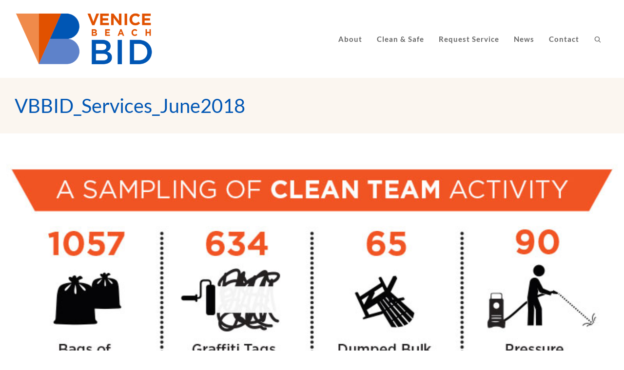

--- FILE ---
content_type: text/html; charset=utf-8
request_url: https://www.google.com/recaptcha/api2/anchor?ar=1&k=6Lc3tlArAAAAAOih3rGWOwtuDEuonPU5dcy_sc8e&co=aHR0cHM6Ly92ZW5pY2ViZWFjaGJpZC5jb206NDQz&hl=en&v=PoyoqOPhxBO7pBk68S4YbpHZ&size=invisible&anchor-ms=20000&execute-ms=30000&cb=gptclr1s3i6g
body_size: 48832
content:
<!DOCTYPE HTML><html dir="ltr" lang="en"><head><meta http-equiv="Content-Type" content="text/html; charset=UTF-8">
<meta http-equiv="X-UA-Compatible" content="IE=edge">
<title>reCAPTCHA</title>
<style type="text/css">
/* cyrillic-ext */
@font-face {
  font-family: 'Roboto';
  font-style: normal;
  font-weight: 400;
  font-stretch: 100%;
  src: url(//fonts.gstatic.com/s/roboto/v48/KFO7CnqEu92Fr1ME7kSn66aGLdTylUAMa3GUBHMdazTgWw.woff2) format('woff2');
  unicode-range: U+0460-052F, U+1C80-1C8A, U+20B4, U+2DE0-2DFF, U+A640-A69F, U+FE2E-FE2F;
}
/* cyrillic */
@font-face {
  font-family: 'Roboto';
  font-style: normal;
  font-weight: 400;
  font-stretch: 100%;
  src: url(//fonts.gstatic.com/s/roboto/v48/KFO7CnqEu92Fr1ME7kSn66aGLdTylUAMa3iUBHMdazTgWw.woff2) format('woff2');
  unicode-range: U+0301, U+0400-045F, U+0490-0491, U+04B0-04B1, U+2116;
}
/* greek-ext */
@font-face {
  font-family: 'Roboto';
  font-style: normal;
  font-weight: 400;
  font-stretch: 100%;
  src: url(//fonts.gstatic.com/s/roboto/v48/KFO7CnqEu92Fr1ME7kSn66aGLdTylUAMa3CUBHMdazTgWw.woff2) format('woff2');
  unicode-range: U+1F00-1FFF;
}
/* greek */
@font-face {
  font-family: 'Roboto';
  font-style: normal;
  font-weight: 400;
  font-stretch: 100%;
  src: url(//fonts.gstatic.com/s/roboto/v48/KFO7CnqEu92Fr1ME7kSn66aGLdTylUAMa3-UBHMdazTgWw.woff2) format('woff2');
  unicode-range: U+0370-0377, U+037A-037F, U+0384-038A, U+038C, U+038E-03A1, U+03A3-03FF;
}
/* math */
@font-face {
  font-family: 'Roboto';
  font-style: normal;
  font-weight: 400;
  font-stretch: 100%;
  src: url(//fonts.gstatic.com/s/roboto/v48/KFO7CnqEu92Fr1ME7kSn66aGLdTylUAMawCUBHMdazTgWw.woff2) format('woff2');
  unicode-range: U+0302-0303, U+0305, U+0307-0308, U+0310, U+0312, U+0315, U+031A, U+0326-0327, U+032C, U+032F-0330, U+0332-0333, U+0338, U+033A, U+0346, U+034D, U+0391-03A1, U+03A3-03A9, U+03B1-03C9, U+03D1, U+03D5-03D6, U+03F0-03F1, U+03F4-03F5, U+2016-2017, U+2034-2038, U+203C, U+2040, U+2043, U+2047, U+2050, U+2057, U+205F, U+2070-2071, U+2074-208E, U+2090-209C, U+20D0-20DC, U+20E1, U+20E5-20EF, U+2100-2112, U+2114-2115, U+2117-2121, U+2123-214F, U+2190, U+2192, U+2194-21AE, U+21B0-21E5, U+21F1-21F2, U+21F4-2211, U+2213-2214, U+2216-22FF, U+2308-230B, U+2310, U+2319, U+231C-2321, U+2336-237A, U+237C, U+2395, U+239B-23B7, U+23D0, U+23DC-23E1, U+2474-2475, U+25AF, U+25B3, U+25B7, U+25BD, U+25C1, U+25CA, U+25CC, U+25FB, U+266D-266F, U+27C0-27FF, U+2900-2AFF, U+2B0E-2B11, U+2B30-2B4C, U+2BFE, U+3030, U+FF5B, U+FF5D, U+1D400-1D7FF, U+1EE00-1EEFF;
}
/* symbols */
@font-face {
  font-family: 'Roboto';
  font-style: normal;
  font-weight: 400;
  font-stretch: 100%;
  src: url(//fonts.gstatic.com/s/roboto/v48/KFO7CnqEu92Fr1ME7kSn66aGLdTylUAMaxKUBHMdazTgWw.woff2) format('woff2');
  unicode-range: U+0001-000C, U+000E-001F, U+007F-009F, U+20DD-20E0, U+20E2-20E4, U+2150-218F, U+2190, U+2192, U+2194-2199, U+21AF, U+21E6-21F0, U+21F3, U+2218-2219, U+2299, U+22C4-22C6, U+2300-243F, U+2440-244A, U+2460-24FF, U+25A0-27BF, U+2800-28FF, U+2921-2922, U+2981, U+29BF, U+29EB, U+2B00-2BFF, U+4DC0-4DFF, U+FFF9-FFFB, U+10140-1018E, U+10190-1019C, U+101A0, U+101D0-101FD, U+102E0-102FB, U+10E60-10E7E, U+1D2C0-1D2D3, U+1D2E0-1D37F, U+1F000-1F0FF, U+1F100-1F1AD, U+1F1E6-1F1FF, U+1F30D-1F30F, U+1F315, U+1F31C, U+1F31E, U+1F320-1F32C, U+1F336, U+1F378, U+1F37D, U+1F382, U+1F393-1F39F, U+1F3A7-1F3A8, U+1F3AC-1F3AF, U+1F3C2, U+1F3C4-1F3C6, U+1F3CA-1F3CE, U+1F3D4-1F3E0, U+1F3ED, U+1F3F1-1F3F3, U+1F3F5-1F3F7, U+1F408, U+1F415, U+1F41F, U+1F426, U+1F43F, U+1F441-1F442, U+1F444, U+1F446-1F449, U+1F44C-1F44E, U+1F453, U+1F46A, U+1F47D, U+1F4A3, U+1F4B0, U+1F4B3, U+1F4B9, U+1F4BB, U+1F4BF, U+1F4C8-1F4CB, U+1F4D6, U+1F4DA, U+1F4DF, U+1F4E3-1F4E6, U+1F4EA-1F4ED, U+1F4F7, U+1F4F9-1F4FB, U+1F4FD-1F4FE, U+1F503, U+1F507-1F50B, U+1F50D, U+1F512-1F513, U+1F53E-1F54A, U+1F54F-1F5FA, U+1F610, U+1F650-1F67F, U+1F687, U+1F68D, U+1F691, U+1F694, U+1F698, U+1F6AD, U+1F6B2, U+1F6B9-1F6BA, U+1F6BC, U+1F6C6-1F6CF, U+1F6D3-1F6D7, U+1F6E0-1F6EA, U+1F6F0-1F6F3, U+1F6F7-1F6FC, U+1F700-1F7FF, U+1F800-1F80B, U+1F810-1F847, U+1F850-1F859, U+1F860-1F887, U+1F890-1F8AD, U+1F8B0-1F8BB, U+1F8C0-1F8C1, U+1F900-1F90B, U+1F93B, U+1F946, U+1F984, U+1F996, U+1F9E9, U+1FA00-1FA6F, U+1FA70-1FA7C, U+1FA80-1FA89, U+1FA8F-1FAC6, U+1FACE-1FADC, U+1FADF-1FAE9, U+1FAF0-1FAF8, U+1FB00-1FBFF;
}
/* vietnamese */
@font-face {
  font-family: 'Roboto';
  font-style: normal;
  font-weight: 400;
  font-stretch: 100%;
  src: url(//fonts.gstatic.com/s/roboto/v48/KFO7CnqEu92Fr1ME7kSn66aGLdTylUAMa3OUBHMdazTgWw.woff2) format('woff2');
  unicode-range: U+0102-0103, U+0110-0111, U+0128-0129, U+0168-0169, U+01A0-01A1, U+01AF-01B0, U+0300-0301, U+0303-0304, U+0308-0309, U+0323, U+0329, U+1EA0-1EF9, U+20AB;
}
/* latin-ext */
@font-face {
  font-family: 'Roboto';
  font-style: normal;
  font-weight: 400;
  font-stretch: 100%;
  src: url(//fonts.gstatic.com/s/roboto/v48/KFO7CnqEu92Fr1ME7kSn66aGLdTylUAMa3KUBHMdazTgWw.woff2) format('woff2');
  unicode-range: U+0100-02BA, U+02BD-02C5, U+02C7-02CC, U+02CE-02D7, U+02DD-02FF, U+0304, U+0308, U+0329, U+1D00-1DBF, U+1E00-1E9F, U+1EF2-1EFF, U+2020, U+20A0-20AB, U+20AD-20C0, U+2113, U+2C60-2C7F, U+A720-A7FF;
}
/* latin */
@font-face {
  font-family: 'Roboto';
  font-style: normal;
  font-weight: 400;
  font-stretch: 100%;
  src: url(//fonts.gstatic.com/s/roboto/v48/KFO7CnqEu92Fr1ME7kSn66aGLdTylUAMa3yUBHMdazQ.woff2) format('woff2');
  unicode-range: U+0000-00FF, U+0131, U+0152-0153, U+02BB-02BC, U+02C6, U+02DA, U+02DC, U+0304, U+0308, U+0329, U+2000-206F, U+20AC, U+2122, U+2191, U+2193, U+2212, U+2215, U+FEFF, U+FFFD;
}
/* cyrillic-ext */
@font-face {
  font-family: 'Roboto';
  font-style: normal;
  font-weight: 500;
  font-stretch: 100%;
  src: url(//fonts.gstatic.com/s/roboto/v48/KFO7CnqEu92Fr1ME7kSn66aGLdTylUAMa3GUBHMdazTgWw.woff2) format('woff2');
  unicode-range: U+0460-052F, U+1C80-1C8A, U+20B4, U+2DE0-2DFF, U+A640-A69F, U+FE2E-FE2F;
}
/* cyrillic */
@font-face {
  font-family: 'Roboto';
  font-style: normal;
  font-weight: 500;
  font-stretch: 100%;
  src: url(//fonts.gstatic.com/s/roboto/v48/KFO7CnqEu92Fr1ME7kSn66aGLdTylUAMa3iUBHMdazTgWw.woff2) format('woff2');
  unicode-range: U+0301, U+0400-045F, U+0490-0491, U+04B0-04B1, U+2116;
}
/* greek-ext */
@font-face {
  font-family: 'Roboto';
  font-style: normal;
  font-weight: 500;
  font-stretch: 100%;
  src: url(//fonts.gstatic.com/s/roboto/v48/KFO7CnqEu92Fr1ME7kSn66aGLdTylUAMa3CUBHMdazTgWw.woff2) format('woff2');
  unicode-range: U+1F00-1FFF;
}
/* greek */
@font-face {
  font-family: 'Roboto';
  font-style: normal;
  font-weight: 500;
  font-stretch: 100%;
  src: url(//fonts.gstatic.com/s/roboto/v48/KFO7CnqEu92Fr1ME7kSn66aGLdTylUAMa3-UBHMdazTgWw.woff2) format('woff2');
  unicode-range: U+0370-0377, U+037A-037F, U+0384-038A, U+038C, U+038E-03A1, U+03A3-03FF;
}
/* math */
@font-face {
  font-family: 'Roboto';
  font-style: normal;
  font-weight: 500;
  font-stretch: 100%;
  src: url(//fonts.gstatic.com/s/roboto/v48/KFO7CnqEu92Fr1ME7kSn66aGLdTylUAMawCUBHMdazTgWw.woff2) format('woff2');
  unicode-range: U+0302-0303, U+0305, U+0307-0308, U+0310, U+0312, U+0315, U+031A, U+0326-0327, U+032C, U+032F-0330, U+0332-0333, U+0338, U+033A, U+0346, U+034D, U+0391-03A1, U+03A3-03A9, U+03B1-03C9, U+03D1, U+03D5-03D6, U+03F0-03F1, U+03F4-03F5, U+2016-2017, U+2034-2038, U+203C, U+2040, U+2043, U+2047, U+2050, U+2057, U+205F, U+2070-2071, U+2074-208E, U+2090-209C, U+20D0-20DC, U+20E1, U+20E5-20EF, U+2100-2112, U+2114-2115, U+2117-2121, U+2123-214F, U+2190, U+2192, U+2194-21AE, U+21B0-21E5, U+21F1-21F2, U+21F4-2211, U+2213-2214, U+2216-22FF, U+2308-230B, U+2310, U+2319, U+231C-2321, U+2336-237A, U+237C, U+2395, U+239B-23B7, U+23D0, U+23DC-23E1, U+2474-2475, U+25AF, U+25B3, U+25B7, U+25BD, U+25C1, U+25CA, U+25CC, U+25FB, U+266D-266F, U+27C0-27FF, U+2900-2AFF, U+2B0E-2B11, U+2B30-2B4C, U+2BFE, U+3030, U+FF5B, U+FF5D, U+1D400-1D7FF, U+1EE00-1EEFF;
}
/* symbols */
@font-face {
  font-family: 'Roboto';
  font-style: normal;
  font-weight: 500;
  font-stretch: 100%;
  src: url(//fonts.gstatic.com/s/roboto/v48/KFO7CnqEu92Fr1ME7kSn66aGLdTylUAMaxKUBHMdazTgWw.woff2) format('woff2');
  unicode-range: U+0001-000C, U+000E-001F, U+007F-009F, U+20DD-20E0, U+20E2-20E4, U+2150-218F, U+2190, U+2192, U+2194-2199, U+21AF, U+21E6-21F0, U+21F3, U+2218-2219, U+2299, U+22C4-22C6, U+2300-243F, U+2440-244A, U+2460-24FF, U+25A0-27BF, U+2800-28FF, U+2921-2922, U+2981, U+29BF, U+29EB, U+2B00-2BFF, U+4DC0-4DFF, U+FFF9-FFFB, U+10140-1018E, U+10190-1019C, U+101A0, U+101D0-101FD, U+102E0-102FB, U+10E60-10E7E, U+1D2C0-1D2D3, U+1D2E0-1D37F, U+1F000-1F0FF, U+1F100-1F1AD, U+1F1E6-1F1FF, U+1F30D-1F30F, U+1F315, U+1F31C, U+1F31E, U+1F320-1F32C, U+1F336, U+1F378, U+1F37D, U+1F382, U+1F393-1F39F, U+1F3A7-1F3A8, U+1F3AC-1F3AF, U+1F3C2, U+1F3C4-1F3C6, U+1F3CA-1F3CE, U+1F3D4-1F3E0, U+1F3ED, U+1F3F1-1F3F3, U+1F3F5-1F3F7, U+1F408, U+1F415, U+1F41F, U+1F426, U+1F43F, U+1F441-1F442, U+1F444, U+1F446-1F449, U+1F44C-1F44E, U+1F453, U+1F46A, U+1F47D, U+1F4A3, U+1F4B0, U+1F4B3, U+1F4B9, U+1F4BB, U+1F4BF, U+1F4C8-1F4CB, U+1F4D6, U+1F4DA, U+1F4DF, U+1F4E3-1F4E6, U+1F4EA-1F4ED, U+1F4F7, U+1F4F9-1F4FB, U+1F4FD-1F4FE, U+1F503, U+1F507-1F50B, U+1F50D, U+1F512-1F513, U+1F53E-1F54A, U+1F54F-1F5FA, U+1F610, U+1F650-1F67F, U+1F687, U+1F68D, U+1F691, U+1F694, U+1F698, U+1F6AD, U+1F6B2, U+1F6B9-1F6BA, U+1F6BC, U+1F6C6-1F6CF, U+1F6D3-1F6D7, U+1F6E0-1F6EA, U+1F6F0-1F6F3, U+1F6F7-1F6FC, U+1F700-1F7FF, U+1F800-1F80B, U+1F810-1F847, U+1F850-1F859, U+1F860-1F887, U+1F890-1F8AD, U+1F8B0-1F8BB, U+1F8C0-1F8C1, U+1F900-1F90B, U+1F93B, U+1F946, U+1F984, U+1F996, U+1F9E9, U+1FA00-1FA6F, U+1FA70-1FA7C, U+1FA80-1FA89, U+1FA8F-1FAC6, U+1FACE-1FADC, U+1FADF-1FAE9, U+1FAF0-1FAF8, U+1FB00-1FBFF;
}
/* vietnamese */
@font-face {
  font-family: 'Roboto';
  font-style: normal;
  font-weight: 500;
  font-stretch: 100%;
  src: url(//fonts.gstatic.com/s/roboto/v48/KFO7CnqEu92Fr1ME7kSn66aGLdTylUAMa3OUBHMdazTgWw.woff2) format('woff2');
  unicode-range: U+0102-0103, U+0110-0111, U+0128-0129, U+0168-0169, U+01A0-01A1, U+01AF-01B0, U+0300-0301, U+0303-0304, U+0308-0309, U+0323, U+0329, U+1EA0-1EF9, U+20AB;
}
/* latin-ext */
@font-face {
  font-family: 'Roboto';
  font-style: normal;
  font-weight: 500;
  font-stretch: 100%;
  src: url(//fonts.gstatic.com/s/roboto/v48/KFO7CnqEu92Fr1ME7kSn66aGLdTylUAMa3KUBHMdazTgWw.woff2) format('woff2');
  unicode-range: U+0100-02BA, U+02BD-02C5, U+02C7-02CC, U+02CE-02D7, U+02DD-02FF, U+0304, U+0308, U+0329, U+1D00-1DBF, U+1E00-1E9F, U+1EF2-1EFF, U+2020, U+20A0-20AB, U+20AD-20C0, U+2113, U+2C60-2C7F, U+A720-A7FF;
}
/* latin */
@font-face {
  font-family: 'Roboto';
  font-style: normal;
  font-weight: 500;
  font-stretch: 100%;
  src: url(//fonts.gstatic.com/s/roboto/v48/KFO7CnqEu92Fr1ME7kSn66aGLdTylUAMa3yUBHMdazQ.woff2) format('woff2');
  unicode-range: U+0000-00FF, U+0131, U+0152-0153, U+02BB-02BC, U+02C6, U+02DA, U+02DC, U+0304, U+0308, U+0329, U+2000-206F, U+20AC, U+2122, U+2191, U+2193, U+2212, U+2215, U+FEFF, U+FFFD;
}
/* cyrillic-ext */
@font-face {
  font-family: 'Roboto';
  font-style: normal;
  font-weight: 900;
  font-stretch: 100%;
  src: url(//fonts.gstatic.com/s/roboto/v48/KFO7CnqEu92Fr1ME7kSn66aGLdTylUAMa3GUBHMdazTgWw.woff2) format('woff2');
  unicode-range: U+0460-052F, U+1C80-1C8A, U+20B4, U+2DE0-2DFF, U+A640-A69F, U+FE2E-FE2F;
}
/* cyrillic */
@font-face {
  font-family: 'Roboto';
  font-style: normal;
  font-weight: 900;
  font-stretch: 100%;
  src: url(//fonts.gstatic.com/s/roboto/v48/KFO7CnqEu92Fr1ME7kSn66aGLdTylUAMa3iUBHMdazTgWw.woff2) format('woff2');
  unicode-range: U+0301, U+0400-045F, U+0490-0491, U+04B0-04B1, U+2116;
}
/* greek-ext */
@font-face {
  font-family: 'Roboto';
  font-style: normal;
  font-weight: 900;
  font-stretch: 100%;
  src: url(//fonts.gstatic.com/s/roboto/v48/KFO7CnqEu92Fr1ME7kSn66aGLdTylUAMa3CUBHMdazTgWw.woff2) format('woff2');
  unicode-range: U+1F00-1FFF;
}
/* greek */
@font-face {
  font-family: 'Roboto';
  font-style: normal;
  font-weight: 900;
  font-stretch: 100%;
  src: url(//fonts.gstatic.com/s/roboto/v48/KFO7CnqEu92Fr1ME7kSn66aGLdTylUAMa3-UBHMdazTgWw.woff2) format('woff2');
  unicode-range: U+0370-0377, U+037A-037F, U+0384-038A, U+038C, U+038E-03A1, U+03A3-03FF;
}
/* math */
@font-face {
  font-family: 'Roboto';
  font-style: normal;
  font-weight: 900;
  font-stretch: 100%;
  src: url(//fonts.gstatic.com/s/roboto/v48/KFO7CnqEu92Fr1ME7kSn66aGLdTylUAMawCUBHMdazTgWw.woff2) format('woff2');
  unicode-range: U+0302-0303, U+0305, U+0307-0308, U+0310, U+0312, U+0315, U+031A, U+0326-0327, U+032C, U+032F-0330, U+0332-0333, U+0338, U+033A, U+0346, U+034D, U+0391-03A1, U+03A3-03A9, U+03B1-03C9, U+03D1, U+03D5-03D6, U+03F0-03F1, U+03F4-03F5, U+2016-2017, U+2034-2038, U+203C, U+2040, U+2043, U+2047, U+2050, U+2057, U+205F, U+2070-2071, U+2074-208E, U+2090-209C, U+20D0-20DC, U+20E1, U+20E5-20EF, U+2100-2112, U+2114-2115, U+2117-2121, U+2123-214F, U+2190, U+2192, U+2194-21AE, U+21B0-21E5, U+21F1-21F2, U+21F4-2211, U+2213-2214, U+2216-22FF, U+2308-230B, U+2310, U+2319, U+231C-2321, U+2336-237A, U+237C, U+2395, U+239B-23B7, U+23D0, U+23DC-23E1, U+2474-2475, U+25AF, U+25B3, U+25B7, U+25BD, U+25C1, U+25CA, U+25CC, U+25FB, U+266D-266F, U+27C0-27FF, U+2900-2AFF, U+2B0E-2B11, U+2B30-2B4C, U+2BFE, U+3030, U+FF5B, U+FF5D, U+1D400-1D7FF, U+1EE00-1EEFF;
}
/* symbols */
@font-face {
  font-family: 'Roboto';
  font-style: normal;
  font-weight: 900;
  font-stretch: 100%;
  src: url(//fonts.gstatic.com/s/roboto/v48/KFO7CnqEu92Fr1ME7kSn66aGLdTylUAMaxKUBHMdazTgWw.woff2) format('woff2');
  unicode-range: U+0001-000C, U+000E-001F, U+007F-009F, U+20DD-20E0, U+20E2-20E4, U+2150-218F, U+2190, U+2192, U+2194-2199, U+21AF, U+21E6-21F0, U+21F3, U+2218-2219, U+2299, U+22C4-22C6, U+2300-243F, U+2440-244A, U+2460-24FF, U+25A0-27BF, U+2800-28FF, U+2921-2922, U+2981, U+29BF, U+29EB, U+2B00-2BFF, U+4DC0-4DFF, U+FFF9-FFFB, U+10140-1018E, U+10190-1019C, U+101A0, U+101D0-101FD, U+102E0-102FB, U+10E60-10E7E, U+1D2C0-1D2D3, U+1D2E0-1D37F, U+1F000-1F0FF, U+1F100-1F1AD, U+1F1E6-1F1FF, U+1F30D-1F30F, U+1F315, U+1F31C, U+1F31E, U+1F320-1F32C, U+1F336, U+1F378, U+1F37D, U+1F382, U+1F393-1F39F, U+1F3A7-1F3A8, U+1F3AC-1F3AF, U+1F3C2, U+1F3C4-1F3C6, U+1F3CA-1F3CE, U+1F3D4-1F3E0, U+1F3ED, U+1F3F1-1F3F3, U+1F3F5-1F3F7, U+1F408, U+1F415, U+1F41F, U+1F426, U+1F43F, U+1F441-1F442, U+1F444, U+1F446-1F449, U+1F44C-1F44E, U+1F453, U+1F46A, U+1F47D, U+1F4A3, U+1F4B0, U+1F4B3, U+1F4B9, U+1F4BB, U+1F4BF, U+1F4C8-1F4CB, U+1F4D6, U+1F4DA, U+1F4DF, U+1F4E3-1F4E6, U+1F4EA-1F4ED, U+1F4F7, U+1F4F9-1F4FB, U+1F4FD-1F4FE, U+1F503, U+1F507-1F50B, U+1F50D, U+1F512-1F513, U+1F53E-1F54A, U+1F54F-1F5FA, U+1F610, U+1F650-1F67F, U+1F687, U+1F68D, U+1F691, U+1F694, U+1F698, U+1F6AD, U+1F6B2, U+1F6B9-1F6BA, U+1F6BC, U+1F6C6-1F6CF, U+1F6D3-1F6D7, U+1F6E0-1F6EA, U+1F6F0-1F6F3, U+1F6F7-1F6FC, U+1F700-1F7FF, U+1F800-1F80B, U+1F810-1F847, U+1F850-1F859, U+1F860-1F887, U+1F890-1F8AD, U+1F8B0-1F8BB, U+1F8C0-1F8C1, U+1F900-1F90B, U+1F93B, U+1F946, U+1F984, U+1F996, U+1F9E9, U+1FA00-1FA6F, U+1FA70-1FA7C, U+1FA80-1FA89, U+1FA8F-1FAC6, U+1FACE-1FADC, U+1FADF-1FAE9, U+1FAF0-1FAF8, U+1FB00-1FBFF;
}
/* vietnamese */
@font-face {
  font-family: 'Roboto';
  font-style: normal;
  font-weight: 900;
  font-stretch: 100%;
  src: url(//fonts.gstatic.com/s/roboto/v48/KFO7CnqEu92Fr1ME7kSn66aGLdTylUAMa3OUBHMdazTgWw.woff2) format('woff2');
  unicode-range: U+0102-0103, U+0110-0111, U+0128-0129, U+0168-0169, U+01A0-01A1, U+01AF-01B0, U+0300-0301, U+0303-0304, U+0308-0309, U+0323, U+0329, U+1EA0-1EF9, U+20AB;
}
/* latin-ext */
@font-face {
  font-family: 'Roboto';
  font-style: normal;
  font-weight: 900;
  font-stretch: 100%;
  src: url(//fonts.gstatic.com/s/roboto/v48/KFO7CnqEu92Fr1ME7kSn66aGLdTylUAMa3KUBHMdazTgWw.woff2) format('woff2');
  unicode-range: U+0100-02BA, U+02BD-02C5, U+02C7-02CC, U+02CE-02D7, U+02DD-02FF, U+0304, U+0308, U+0329, U+1D00-1DBF, U+1E00-1E9F, U+1EF2-1EFF, U+2020, U+20A0-20AB, U+20AD-20C0, U+2113, U+2C60-2C7F, U+A720-A7FF;
}
/* latin */
@font-face {
  font-family: 'Roboto';
  font-style: normal;
  font-weight: 900;
  font-stretch: 100%;
  src: url(//fonts.gstatic.com/s/roboto/v48/KFO7CnqEu92Fr1ME7kSn66aGLdTylUAMa3yUBHMdazQ.woff2) format('woff2');
  unicode-range: U+0000-00FF, U+0131, U+0152-0153, U+02BB-02BC, U+02C6, U+02DA, U+02DC, U+0304, U+0308, U+0329, U+2000-206F, U+20AC, U+2122, U+2191, U+2193, U+2212, U+2215, U+FEFF, U+FFFD;
}

</style>
<link rel="stylesheet" type="text/css" href="https://www.gstatic.com/recaptcha/releases/PoyoqOPhxBO7pBk68S4YbpHZ/styles__ltr.css">
<script nonce="PLxr2Vw5eEhwMKGu1yl2sw" type="text/javascript">window['__recaptcha_api'] = 'https://www.google.com/recaptcha/api2/';</script>
<script type="text/javascript" src="https://www.gstatic.com/recaptcha/releases/PoyoqOPhxBO7pBk68S4YbpHZ/recaptcha__en.js" nonce="PLxr2Vw5eEhwMKGu1yl2sw">
      
    </script></head>
<body><div id="rc-anchor-alert" class="rc-anchor-alert"></div>
<input type="hidden" id="recaptcha-token" value="[base64]">
<script type="text/javascript" nonce="PLxr2Vw5eEhwMKGu1yl2sw">
      recaptcha.anchor.Main.init("[\x22ainput\x22,[\x22bgdata\x22,\x22\x22,\[base64]/[base64]/MjU1Ong/[base64]/[base64]/[base64]/[base64]/[base64]/[base64]/[base64]/[base64]/[base64]/[base64]/[base64]/[base64]/[base64]/[base64]/[base64]\\u003d\x22,\[base64]\x22,\x22IU3ChMKSOhJCLA7CtWLDkMKYw5rCvMOow6/Co8OwZMKkwqvDphTDuw7Dm2IXwrrDscKte8K7EcKeImkdwrMUwqo6eA/DuAl4w4rCijfCl35mwobDjS3Dp0ZUw5rDomUOw5ERw67DrBzCmCQ/w5fCmHpjKmBtcVPDiCErG8OkTFXClMOgW8OcwqFEDcK9wrXCnsOAw6TCqwXCnngHFiIaD3c/w6jDqjtbWDfCu2hUwpLCksOiw6ZlKcO/[base64]/DqQjDkkvCosOmwr9KPiTCqmM5wpxaw79Bw5tcJMObDx1aw47CqMKQw63CjgjCkgjCgk3ClW7CnjBhV8OrE0dCA8KCwr7DgQoRw7PCqijDgcKXJsKAFUXDmcK9w7LCpyvDhhg+w5zCpRMRQ0Fdwr9YGcOZBsK3w4jCjH7CjWbCpcKNWMKbLxpedwwWw6/[base64]/w6YQwox4wr9QQQLDoMKELjcoLTHCqMKXGsOMwrDDgMO9cMKmw4ItAsK+wqwpwpfCscK4anNfwq0Rw59mwrEzw6XDpsKQasKowpByRSTCpGM/w54LfSMEwq0jw4fDusO5wrbDtsK0w7wHwqVnDFHDlcKcwpfDuFrCsMOjYsKBw4/ChcKnacKHCsOkdRDDocK/Rl7Dh8KhIsOhdmvCocO6d8OMw7B/QcKNw53Cg217wpQqfjs7wo7DsG3DrMOXwq3DiMKqKx9/w4vDlsObwpnCk2vCpCFkwp9tRcOYVsOMwofCncK+wqTChnnCgMO+f8KPDcKWwq7Dul9aYU1PRcKGfMKWHcKhwoXCgsONw4Egw4pww6PCsAkfwpvCqlXDlXXClGrCpmofw5fDnsKCG8KKwplhZjM7wpXCsMO6M13CvlRVwoM7w6lhPMKTUFIgQcKkKm/DriBlwr4owqfDuMO5e8KLJsO0wp5Nw6vCoMKZW8K2XMKjd8K5OnUewoLCr8KIOxvCsWfDiMKZV2MTaDoqOR/CjMOGKMObw5dxEMKnw45kM2LCshDCl27Cj13CmcOyXB3DlsOaEcK5w7E6S8KVIA3CuMKHJj83YMKYJSBkw5p2VsKTUHLDv8OcwpHCtSJDWcKXdzscwr4+w5nCscOyUcKOT8OTw4t0wrbDvsK3w43DgXEjEcO4wpxMwpXDu1www5jDmALCr8OBwrYMwqfDrT/CoBBJw6BYdsK2w77ClUXDucKfwrfCs8OKw607FsOowrETLcKmXsO0QMKhwpjDtRF6w7RMSGkTJV4mdzHDlcKXPgXDscOHXMOFw5fCrT/DrMKSXh8XN8OjcREqFMOIOB7DvDotLcKQw4LCs8KbHHLDh23DocOgwqDCqMKBR8KAw7DDuR/CosKtw4l3wp9yTwbDkzAtwrJNwqN2FhFbwpLCqcKHL8KVSl7DkmU8woXDpsObw5DDnHBww5/DocK1asKmIz91UjXDmWUCPsKmwojDvk4LKVxEayjCm2bDnTIhw7MUG0rCvCvDq2RXKcKmw4bCqVnDrMO2EF9ow51LRX9aw6TDncOKw7Ejwp4Ew594woDDhSMlQGbCuhoKR8KrNcKFwqfDrhHClR/CnicbTMKewoQuIAXCuMOiw4fCvybCn8O6w5jDlEtoRCrDoyrDg8KfwotCw7nDvlpHworDiHN2w67DtUIvC8K2RcK5LsK5wpxTwqnDpcOfKmPDkhnDlWzCkkPDt2HDo2fCoQHCj8KrEMOQO8KUAcKlbFbCiiAdwrHChk8nO0U/DwPDlzzCnh/[base64]/a8OgwpPCkCtCwpRkJMOlNsKnw7hYw51IIcOYSsK9JcO6LsKFwr0oI3fCk2bDv8O8wrzDqcOrZcO5w6TDq8KIw6VPKcK/csOMw60kwrJyw4JHw7ZDwozDtcKpw4DDk18jQMKyJsO8w75PwojClcKbw5MYeixRw77DhkVwBjTCv2YDFsKYw44XwqrCqhpdwqDDpAbDt8OcwrjDsMOhw6vCksKNwoxyZsKtCTHCiMOnP8KPV8KpwpAlw6LDsl4uwozDj11Nw63DoVtHVA/DvEjCq8KiwoLDpcOZw4poKgNow77CisKzbMK9w4hkwpLClMOVw5XDmMKBFMOEw4zCukkHw5cuYyEUw4wXdsOQdBNVw5AVwq3CnHQXw4LCq8KyOxQmdCXDmAfChsO7w6/CvcKVwqhFUkBkwp7Dng7CpcKwdU5QwqPCgMKbw5MRFVo+w5/[base64]/[base64]/Cj8KGwrIOCcKBNm8jYsOiT8KYbMKMwrxDwrxRfMO9DnVswprCkcO+wp/DvxYOVX/DihN6KsOYSWnCjHvDk1XCjsKJUcOLw7rCqMOTAMOBdk/CpcOPwp1nw4JLO8OZw57CuyLCncKZMy1pwrhCwrXCgSDCqQTDozEewqR7OBDCk8OewrvDqsONQMOzwrrCmCfDljlRaATCuiYba0Rlwq7CnsOHdMKXw7YAw5LCmXnCs8O/[base64]/w4l2w7HDtsO5w5HDsMOCbCvDmMOzDsOQK8KdLXDDhi/DlMOjw57Cr8Obw6J+wrzDlMKGw7/DuMODA2FAO8Kewq1pwprCrVJ4UGfDildWT8K9w53DrsKHwo8sAcKaZcOENcK3wrvCkCR4csOaw4PDgQTCgcKWR3tzwp3Dr0kpP8K2IVnCocKjwpgww5dGw4bDoxNSwrPCo8O5wqbCoXFWworCk8OsLGgfwo/[base64]/CkA8wpZuBcK7SAvCuA1RwqMwO8OhKMKxwpocw6DDpsOUUMOfB8OlK3waw7LDoMKDYkdoDcKZwqMYwqTDvDLDhVnDosKRwqQNJx8nSSkuwowcwoEgw4JpwqFaO05RHXrDmlhhwpg5w5QwwqHCsMKEwrbDuzXDvMOhOz/[base64]/w4jDlcOOw4LDr8OXbcOHwoLDr8OPw7vDjQ5GXcOjdSDDqcOrw5ICw4TDn8OtMsKoQB/[base64]/CgcK2EDRuOVscaFxYw5ohw6VXwrrClcKXw5RMw7bDjx/Cg1fCqGsGAcKFOiZ9PcK3A8K1wojDmMKYSkhbw5vDnsKUwo5gw7rDq8KgEXXDv8KZXSLDgmEPwpYHWcKhWVRbw54OwqQZwrzDmXXChBdaw7vDu8O2w7JpXcOKwrXDlMKewrbDlXLCgQN3fzvCq8K7ZioQwpl/wp9Qw5HDqA9RFsKIU3Y9dEbCqMKnwpvDnk9Ewr0CI0QiK2tDw6gPODYWw6VOw4o/USdqwpbDssKiw4zChsK5wpdBEsOyw6HCvMK9MhHDlnPCm8KOOcOpZsOWw4rDqcO7UydhMVfCkQV9MMOoZsKPWUEnVnNKwrd2woXCksK/Y2Q/OsKzwpHDrcOmBsO7wqHDgsKhBm7DmFw+w6Y5HUxCw7pzw5rDg8KdDMKecDouZ8K7wooFa3V8d0bClsOiw6Eew5TDjizDjSEYcGVQwr9dw6rDgsKnwoEtwqfCmjjCgsKkIMOJw47DtsOLAzDDkzPCv8K3wq4bMSgZwp99w7xfw6/DjH7DvS4BH8OyTzNewpPCiW3CgMOFK8O7JMOYRMOhwojCgcKXwqM6ARUow5TDj8Ovw6fDl8O/w6kqPMKtVMORw7dzwoDDn2TCgsKRw4LDhHjDhkt1GVLDt8K0w74Vw4jDj2TCisOIX8KnEsK+w4DDjcOuw5B3wrLCvC3CusKXw5HClUjCvcO6NcO+PMOicFLCiMKGZMKUFmhYwotqw6DDm3XDtcOow6AKwpIlQH9Ww6fDvsO6w4/CjMOzwpPDssKzw7Nqwo59YsKXUsOpwq7Dr8Oiw5vCicOWwpEOwqXDiwRRZmQWX8O3w4o4w4/CrWnDowTDusKDwpfDqA/Du8OYwptRwpnDkW/DszVLw75UBsK+f8KEdxPDq8K4wooBJMKOSDI+asK4w4pgw5bCsXjDj8O/w68GdEg/[base64]/DiCjCin0GSkBCw7LCml1YEMOpw7gkwp/DoD4jwrjDmBVsZsKQRcKZFsKtVsKCTR3DtzceworDhQTDjXZYY8OOw4UQwonDo8OJBsKIInjDvMOIV8KjSMO/[base64]/OcKTw5hNw6/CgDbCmz0uUwPDj2jCjjIjw5JJw6lTUlTCgMO9w7PCuMKXw40tw7nDusOSw4ZVwrYeRcOPKsO/SMKCasO+w7jCqcO7w5fDlcKxLEJtFHAjwrfDisKbVmTCg0o4AcOiJsKkw5nCj8OeQcKJBcKaw5XDmsOQwo3CjMOTOQcMwrsXwqlAMMOoIMK/esKMw4gbFsKVDBTCuUvDmcO/wrdOaAPCvQTDsMOFe8KbdsKnTMOuw50ACMK1cm0KfzjCt2LDtsKwwrQjCBzDkwhIVSdHUBEGZ8OrwqTCqcOSacOpTRUoH1vCiMKzasOyXcK0wroDesKowql/OcKrwporFjMoKlAqWHgCZMOUH3DCt2XCgQoww6JzwrnCpMOSE2oZwoFHQ8KTwqzCjcKUw5/CksORw5vDmMO1BcODwqEdwrXCk2HDiMKvbMOmX8OKdi7DmVALw5FPaMKGwoHDrE17wocBQ8KkNQjCpMOYw5BBw7LCiio7w4zCgnFGw7DDrjpTwqc+w55hPk7Ci8OjJ8Kyw7ggwrTCrsKDw7rCgzbDnMK0dMOfw6nDp8KFHMOawoTCqS3DpMOFC3/DgEgFZsObwpnCo8KsLQtrwrlTwqgiA0shQsKSwpDDosKAwoHDrFTClcKHw6lPITDCk8K2fMOdworCnw4qwo3Ci8Oawq4tCMOJwoVYc8KYZDTCpMOkEAfDgUvCnz/Dkj3ClMO4w7Mawq/Di3B1DBJYw6nDj1TCkE1jJ15DFMOubMKAV1jDu8KdFHcdUz/[base64]/[base64]/[base64]/ChU5wIyzDjMOiDU1iw7BqwpEwKg0cH8ObwrTCgWvCvcOHZgLCi8K5KDE4wq1IwplybMOrT8O3wqZCwpzCq8OrwoUywqYWw6wuPQrCsEHChsKpeUdnw4jDs2/CnsKDw48XJsOQwpfChyArJ8KpelXDtcKDDMKIwqc/w5t9w5Etw74HMcKDZQo/wpJHwp/Cn8OoTCsSw4DCsWkCGsKww5rCkMO/w6MXUjPCqcKrUcOzAjPDkA/DsE3CscKQOTDDhibCimXDvMKcwqTClVpRLkwkVCQBJ8KyYsKKwofCt3nDqhZUw6zCkjxdInjCgg/CicOmw7XDh0otIcOEwqgpwphewrLDkcKuw483fcOnIi0wwrthw5zCj8KjSTUsPy9Dw4RAwpAkwobCi3PCosKQwpcPG8K+wo/Co2HCtAjDuMKgRQ/DuTFIGDzDsMK3bxBwSyvDusObVilDa8Osw7tVPsOhw7TCkjTDslByw5ViIANOwpIHfVvDsiXCoxbDisKWw7PDgwZqLUTCqCMFw6LCvsOBRj9RRxLDuipUbMOywr/DmE/Cph/DksO2wrTDg2vDiEzClMOwwqPDhsK1UsOewoh2N2BaXGrCk13CuncAw6DDpMOPBjsVCcOSwo/Cmx7CkHVAw6/Dh3VQLcKELXDDnjTCrsKRdMOACDTDhsOSRsKcOsKFw6bDgQgMLSnDm1gxwoZfwonDvsKKR8OjKsKTNsOWw7HDlMObwpxOw64Pw5LCvUXCuyM9UmFew4IWw7nClSxDDWQ0B3w4wq8qKl9xXMKEwr7DhznDjSYhMsK/wplmw6lXwr/DisK0w4wKKkDCt8KFCVHDjlhSwqYNwrbCkcKHIMK5w4JuwozCl2h1AMOzw6rDrkDDjzrDqsOBw7dzwqg2M1pjwrrDpcKcw57CsDpaw4bDq8ORwotLXVtFwo7DvT3CkCdwwqHDuh/DlHBxw4HDgg3CoUohw6XDuBrDs8OyJMOze8K0wo/DnxrCtsOzPMOJc2Bpw6nDqnbDnMO2woTChsKAZcO+wr7DoX10DMKcw4LDocKgU8OMw7LCkMOEB8KFwpJ7w6RbfzcAeMOeGcKxwqhVwqoSwqVKc0B0IF7DpB/[base64]/[base64]/[base64]/ClyPCicOacAZMw5lYecO3LsOewqM4bsKHwrcvw5ZcJEYtwrIow5EiSMO9LmPCuDjCpiMBw4zDo8KFw5nCrMKtw5fCghfCvznChMK5b8OOw7bChMKpQMOiw6zCmlUnw7A/bMK/w5Upw6x1w5XCtsOgbcKUwrw3wowZcHbDtsO7wp/CjUAuwrTChMOnAMO1w5U7wpfDpi/DtcKyw7PDv8OEATrCl3vDrMOVwrkYwpbDucO8woIRw6BrB0XDhhrClEnCmcKLPMKnw410bxrDqsKawoFxA0jDq8KSw4PCgxTCu8OSw4vDm8Ogdnl+CMKUDhXClsOFw7hBL8K0w5Fuw6k9w7/CqMOtAGfDssKxFCpXa8O/w7MzRn1uDX/[base64]/DjnjCtSNAOUzCgRxyV8KLb8O8wrbDpRBPwq9KGsK6w4LDq8OgNsK/[base64]/CucOMwpbDvcKcWMOYam0pw7Z3UhZId8O7X3XCocK8JMKqw6lAQXrCjxV5HEfDvcK2wrV8RsKeFiltw4B3wpEqw7JAw4TCvU7Cp8KGGxsdU8O+ecKrJcK4dhVOwq7Duh1Tw78aGzrCv8K2w6Y/R2Usw5EqwobDlsKzEMKKATYNfXrCm8KYSsOgScOycXEeOk/DscKiFsOEw7LDqwXCiFZkf0nDkD0yYHcpw7bDkD7DkgDDrl7CncOUwpTDjMOxNcOHO8Oawq5ZWm9sV8K0w7fDuMKTYMO8dFJUbMO/w7hbw77Djn9awqbDm8O0wrlqwptvw5fDtA7DrlnDs07CnsOie8OXSEl+wq3DkHfDvjUtT0vCrgnCh8OHw7HDhsOzTzliwq/DocKZS1HCmMOTw5xKw7dmP8KiCcOwesKvwrN8asOWw5Zew7zDrERVDBxMKcOvw4UAHsKIRyQMGl8DfMOrdcK5woE/w7hiwq9jZMOwFMKEJcOwc27CvAVrw6Nqw7HClsK7ZxVtdsKNwqIUHUHCrFrCpyfDuRRTLCLClAoxWcKaE8KvSW/CiMKRwrfCsH/Dr8OUw5ZsWQ5xwrorw7bCvWsXw6TDnVYTXCHDrcKec2Ntw7BgwpQdw6HCuhVcwo7DksKWJQkDGg9ew6InwpfDpz44R8OsDg0nw7/CmMOXXcOJIyXCi8ONWsOMwrfDtcOINhZbZHMtw5zCvTFMwo3CoMObwrfCgcOMOy/[base64]/HFEjwqXCtBA5VMK5w47ClsKXHXDDizxVRx/[base64]/[base64]/CtcKaHzEZw4XDvRTDmzVRwq9Qwq/DuXJrZwHCo2rClwMvGVnDlQ7DlEvCnQHDoSZSMT1DHmTDljAHFDpmw7xSNMOcWlYnWk3DrmNGwr1OfsOtdcO8Ryh0ccKdwpzChUhVW8OJf8OuacO1w4c3wrlbw63Cp3MKwp9jw5PDmjjCrsOiPn/[base64]/DqEpMwonCqDABdzvDnsKIw7E7QlNSUGLCsQTDp2Qgwq0nw6XDq3d+woHCi2LCpWPCiMKiSj7Dl17DtRtmfDrChsKOcBEXw53CrAnDty/DgA5vw4nDscKHworDjm0kwrY9UcKVdMOxw6/CrsOQfcKef8OXwqHDosKfK8OEL8KXHsKowofDm8K3w5shw5DDoD0hwr1Cwq5Hwrl4wr7CnkvCuBPDssKXwpHCkn5IwrfDmMOiZnVPwrTCoUTDkynDhzrCr0VmwrYlw4Msw4g2PwRqOn18K8OBCsOAw5kDw4LCtFl+KCI4w7TCtcO6asOGW0skwovDs8KCw7/DocOywp4IwrzDscOpO8KUw73CscKkSiw7w6LCoG3CmyHCgXDCuw/Cln3CmW4rZ2M8wqBHwpnDiW5MwqHDo8OQwqHDssK+wpc6wrRgNMKjwoRRD3sqw6RSPcOuwp9Ow74yJEYqw6YJJgvCl8ODGwFSwq/DkAvDuMOYwq3Cl8Kxw7TDp8KsEcK/d8K8wpsFGDdrLyjCkcK4QsO7bMKzIcKMwrbDnxbCqjTDiVx2NVB+PMKAXg3CgwfDhhbDt8OBN8OTAsOYwp4yZXLDkMO7wpvDp8KhI8KbwrRWw67DvxrCpCR6O3FYwpDDpsOew7nCusKnw7Ehw4FNScKMKVfCuMKXw6M3wq/Cl1nChFxiw63Dt1R+UsKew5rCrkdHwrkQJcKuw5VnAy12JSBBf8OkfHwwZcO4wp4WfWpgw4Vkw7bDvsKmXMO/w47DqwDDn8KjEcKtwoM+QsKtw4JvwrkOfcOHSMO/[base64]/[base64]/DncOew5hWw6PDnQrCiXDDl8KwwpJCwr3CoR3DoMOMw6dUYsOwZC/[base64]/wrpew7ZNPCNzC3TDmMOFSMOXSVpDGMKnw4RQwpzDlgfDnUUTwqnCo8O3IsOlEHTDrBFzw4dywrfDm8KpcBTCpGdTGcORwrLDlsOQXMOWw4fDv1HCqTQvX8KsQ3xsGcKyS8K6wownw7MywrvCssKnw7nCvXZtwp/CvmxbF8O/wqQfUMK7OwRwHcOMwoLClMOzw4vCuCHDgsKKw5fCpFbDi0zCs0PDncK5f27DqWnDjC3DsDE8wrtQw4s1wqbDmh9EwoTCr3UMw4bDhQzDkBXCtAPCosKEw4k2w6XCscKOFBDCgk3DnwB3D3nDvMOvwo/[base64]/DnWoNw5ANRWbCrR5FR8OCw7NZw6vDgMKjPgkfJcORC8O3wrTDlMKVw6HClMOcIwrDn8OJYsKpw6TDoxPCp8KcMEpNw58/wrPDuMK6w4QvF8KQVXzDosKAw6DCo3PDg8OKScOvwq9iJwByPjFpcRJZwqPCksKcUFcsw5nDpDcMwrREUsOrw6jCncKCw4XCnm0wX30lWjNfFlFKw4LDjCUGJcKlw5lPw57CoBRzU8KPVMKeQcOCw7LDksOBQzlDfQbDmW8wNcOUA0vChCZFw6zDqcOBUcK/w73DsjbCh8K0wqtVwqdhTMKKw7nDscOew6J0w7TDucK5woHDvhbCnBLCqWHCm8KTw67CihHDlsOLw5jDi8OPCBk6w65rwqMdScOBMBfDvcKgehjDpsOCAVXCsxnDi8KwAMOHRlQGwpTCukI5w65dw6A0wq7CnhTDtsKIEsK/[base64]/Ct1DCv8KswpMTQcOnM8K3wrMPMMKIbsOaw67DvzMJw4JDdTbCgMKIe8OUT8OBwoxzwqLCmcOFZkVZPcOCcMOeXsOWBDZWCMKDw6bCoRnDpsOywpVGTMKmBXNpYcOEwoHDgcOKCMO3w4sGOMODw5EJSE7DkkfDisOUwrpUaMK2w4M0FwR/wqQCDcOBEMOnw6QXZcKTMzAEw4/CosKDw6Zvw4/DhcOqI0zCol7CpGkUAMKTw6k1wqDCiFA7FEUxKEEUwoMcPUxTOcOdJ3w0KVXClMKZLsKKwqXDssOSw7zDkBg6MsKLwpnCg0lHM8KJw5pcDXzDlAd7Yhgfw5/DrcOfwpnDt0/DsQpjLMKHc0gGwqTDrl1pwoLDggLDql9ywpHCoAE4LR/Dn0pGwqLDtmTCvcOiwqQDVcKewopOeBbDoz7CuRwDLcKowoo/XcO3DQUWMAAhJz7Ct0YdEMO3FcKnwo8ON2gEwqpmwo/CuydjC8OMQcKxfDPDniBOeMOUwovCmcOhEMOew5d9w4XDkCILGUo1EcO3Y1zCpsK4w5c1IsOiwosXCnQXw5/DvsKuwojCq8KbDMKBw6IyFcKkw7rDgwrCj8K5CMOaw6opw6TDhB4EbgTCocKeDlZBNMOiJzFuMB7CvQfDhsO5w7/DiBM0Exs2OwbCm8OYXMKEfigdwr0lBsOiw7lMJMOkA8OuwrpOPFVgworDtMOYWBfDmMKCw49qw6TDkcKqw77Dm27DvsOzwoIGNMKgYnDCtMOCw6/DiBtjIMOww5k9wrfDlRofw7zDosKyw6zDqsOzw54Fw5nCpcKZwrJKOzFyIHMiVyjCpRdZPlAaIi0OwqYDw4tKb8OQw7APOWLDncOeGcKbwpQbw588w5fCiMKfXgERBUvDkHE4wo7DpQEBw4XDpsOST8KoDxvDqcKIYV7Dq3EjfkfDk8KVw50ZXcOfw5U/w6JrwqBTw4LDlcKPZsONwqIGw6Z2HsOrIMKnw7/[base64]/[base64]/DnysbCyLDmcO+w5AHB8KLw51iL8ORYsOuw7E1bGLChkDCun/DlULDt8O0BS/Dth01wrXDjDHCosOLJU5Aw7DCmsOAw6Mrw4FSBGhbSQV7asKXwrlIw6gXw7DCoB9Bw4Y8w5hJwqsSwovCicKfDcOgGnQaMMKowoFaHcOEw7LDgMK0w5pFdsO9w7d3KG1bU8OQeUnCs8K1wotqw4Jpw63Do8OtXcKTb1/[base64]/Coj3ClsOJw7HDhT7CqDg/[base64]/Cow5mw4zCv8OsI8KcwrjCrMOWw6gyUTkqX8OaTMO8digOwowDU8OqwqvDuk8TAw/Cu8K1wrc/GsKRY3vDjcK8HGBSwr51w5rDrE3Ck0pGDEnCrMKeesOZwqgoQFJbEAMlQ8Kcw6ZMZMKFM8KbXidHw7XDpsK0wqgEOn/[base64]/[base64]/CnsO+wqLDtsOrw57CsBvDtjwuw6PCkzrDg0tnw4TCvMKFPcK1w4PDl8Ksw6sBwpBUw7/ChF0Gw69Xw5JdUcKRwqTDp8OEE8K1wozCp0/CoMKFwrvCjcKxaljChsOvw6Acw7Jow789w5g3w7LDgXzCncKiw6DDosKgw6bDscKHw7RBwovDoQ/DsWoywr3DqTXCgsOyCCsRTQXDmHjCv28EAypaw47CosOQwrrDisKxc8KdXRV3w71bw4MTw7/[base64]/w4Izw6zDkRPDu2F6wp3DpzYaO2tgK3NoXcKtwq4pwoIrRsORwq8twol7fwHCr8Klw5pYw6wkDsO3w6DDqDwMwonDhXzDnSgPO2sQw5YNQ8O8BcKIw4cfw5NwKcKbw7LDsEvCuB/CkcKtw57DoMOvXT7DrQnDtBFMwrVbw51PcFcVwpTCtcKSA1FdVMOcw4dzHnwgwqR1HgrCu0EKVcOdwpM0wrRaIsOqbcKPTxERw5PChBp5UgkdcsOkw7oDXcK6w7rCnlUJwo/CjcOBw5Niw6xDwprChMKcwrHCgcObMErDlMKSwpdqwpBEwrRRwowje8K1TsKxw5QXw5E0AC/CuD7CmsKRQMORbTE6w6tKfMOdDxjCjm1QdcOvIsO2TMKpO8Olw7LDlcOEw6vCrMKJIsOdLcOUw6bCgWERwq/DtjbDsMOpbUzCjVUEFsOfWsOCw5fCiisPO8KDK8OcwrpiQcOjcDwOQT7CpyURwoTDjcKfw7J+wqo1PVZHJyTDnGTDq8K5w4MIeGtQwq7Dv07CsHhkNjteasKsw49sUExRWcOaw7rCnsOCcsKow7NcH0UKF8KowqYzIsKawqvCkcOwAMKycz5iw7XDuE/Do8O1Oz3CrMObdVYuw77DjiXDokTDq0wWwoZ0w54Hw6s6w6DCpRvDozbDgRQDw5Y9w6gBw5DDgMKVwrbCuMOwAnLDoMO+XgVfw61Vwrhiwo1Mw5syNXJ+w4TDjMOMw4DCrsKywp5LWGNewqhbV3/Cv8OUwq/CgMOGwowCw5MaI1hXTA9bZhh1w7tLw5PCqcKawpPCjiTDv8Kaw4XDnVVNw5BAw4lRwoPDhgLCnMKvwrvCpsKzw5HCtzBmVcK8fcODw4dcecK9wpvDisOMOcK/Z8KcwqrDnSMAw7dDw6DDl8KZC8O0F2DCisOZwrpnw4jDt8Olw7TDu34Jw5PDl8Ofw7Mrw6zCslFvwoJWCsOWwqjDp8OCO1jDkcK+wpFAa8O+ZMObwrvDunXDogQwwo/[base64]/DncO5wq0ew7HDjGDCrQ7DiHExwqvDsUPDkx7DgWUPw4UyByhHw6rDohHCuMOxw7rCsjLDhMOoH8OxO8KAwp1fTH0NwrpKwqxmFiLDvm/DkEnDgBDDrTbCvMOpAsO+w7kQw4DDuGDDg8KxwplQwp/CvcOhJHAVCMODAcOdwoI5w7ZMwoQwDxbDixvDssKRVgLCpMKjU1dMwqYwN8KGwrMvw5RiI2g3w4fDnU3DtD3DpsKGA8OfBzvDiTd6f8Ktw6zDi8KzwqfChi5zEgPDpV7CicOmw5HDvSbCrSDCrsK0RzrDjm/Dk1rDnzXDj1zDqsOWw6tFSsKRWS7CgHVvXw7DnsKKwpIPwowDPsOwwot/w4HCpcKFw4FywpTDlsKlwrPCvUDDmEgJwrzDvnDDrgUMFlFLTC0gwotEHsKmwrtZwr9LwqDDiFTDsnF3XyF4w67CpMOtDT12wqzDi8Klw6zCn8OkEG/Cs8KZShbCuBnDnUDDlMO/w7XCqHNRwr4hdxBXA8KpGGXDkEMHUXLCnsKYwqbDuMKHUGPDuMOYw4wpB8Kbw53Du8O/wrrDs8K3bsOcw41Xw6ggwo3Cl8KvwrbDocKZwrLCisKJwpbCnWBnNQDDi8OwecKvdUVaw5F3wpnCq8OKw53Dr2PDgcOBw5zDki10B3VLAFTCt2/DqsO4w4c/wroHF8OOwoDDncOwwp9/w6Rcw4E5wpp7wqZuNsO+AMK9U8OQVsKHw4o2EMORCsOUwqHDrT/[base64]/w7t3worDpMOfasO7w7zDsMOIRMONScO3RMKVwr3DlkjDgAkGSDs/[base64]/ChDDCuz44QsOlcMK7w6gleUsbNMKDw6vClSoeQ8Otw6pKBcKRHcOAwpVpwpM+wqgaw6XDtVHCq8ORTcKgMcOOIQ/[base64]/CqMO8w6BtwpjDkVLCgAhvw4vCoQ8QwrQjZAABa27CnMK3w5DCj8Kxw4oxADfCpiRMwrRwDcKFT8KewpLClREYfDzCpnPDt3UOw6wzw6PDvRREdml9acKIw5how5R9wosow4LDlQbCjzPCn8KawoXDvg4/RMKTwo3DuTYZb8OCw7rDhcOKw67DimXDpmhWCMK4EMKHNMOWw4LDmcKnUgwywp/DkcORI2twP8KTdnbDvyIvw5lEX3M1fsOvSB7DhQfCt8K1EcOLb1XDlnIXNMKreMK2wo/CkkBgIsO/wozCmsO5w5zDgBYEw6UhNMOFw6AGDmHDnjZSHUlCw4ENwq8QZ8ONaDJWcsK/eEnDj140Z8Oaw6V0w7nCtMOLUcKLw6nDvsK3wrI9A2/CvcKdw7HClWDCum8BwoMOw6Jdw5bDjFPDtcOcRsK9w7cfDMKVTsKkwqttEMOSw7Rdw6vDk8Klw4zCiC7CoEM+cMOiw7oMLQvCicOJBsKvGsOkcC5XAUjCssK8dS8pM8OESMKTw6YraiHDo3sNVzxcwp4Awr8xAsOiXcOHw7bDon/CsGFwUl7DvDrDv8K4BMOuZyI9wpd7ezrDgn1wwp1twrvDrcK8aFfCmWrCmsOYSMK5McOzw4gEccOuC8KXb2XCtSF5FcOswpbDjjQ8wpHCoMOkXMKLDcOfJXsAw4xyw54uw6tBeHAcURHDoDLCksOCUQ8bw6/DrMKyw7HCmk1Nw4Jpw5TDpQrDn2EXwpfCvMKeAMO7PcKDw6JGMcKvwrs3wrXCj8KSTBlEYsO8F8Ohw5TDpSNlw5M3wrbDrE3CmV42XMKlw71iw50kOQXDmMOgWB7DmFtcecKaFX7Dvk/[base64]/CukHCscKPwozClCUtLcKiwoFAJi3DlcKeAmXDmMOcQ0AqcHnDjQzCjxdPwqUfKsKlf8KdwqTCpMKsCRbDssOHw5bCnsOjw6Rww757XcKWwpfDhcK8w4bDn3nCtsKAIicrTHLCgMOGwrI/[base64]/wqnCu8Kdwo8Yw5wvG8ObLCh3w41PQsK4w45nw58iwr7DhMKcw4nCtw3CncK7VMKYL1Ule1hDZcOMQMO7w7FZw43DuMK5wrDCpMKBw4nClW5cYRY/[base64]/DikzCuhVUwpQlZsKgEsO3w7tKV0gTasO2wqA6AMK+dRHDpxbDphcALCsiRsOmwr5ZccKLw6Z6wqlnw6vCsUh3wpgMVxzDlcKzesO7KjvDlQJgF07DuE3Ch8O9UMOKEgUJTEXDqMOlwpHDjBjCmSVvwoHChj7CtcKpwrjCqMOTNMOnwpvDs8KCVVE8ZMKJw4/DiklZw53DmWnCtMKXO0XDs3t3cmYew4nCk1rCksO9wrTCj2J9wqkPw49RwocKdAXDoCjDnsOWw6/CqsKuXMKGeGMiQivDisK1MQzDuAQRwrvDs1VcwodqRGBsAzJWwoHDucKTAzF7wqTCpnMZw7InwpzDk8KBIAjCisKpwqDCg2jDo0VYw4fDj8KaC8Kawo/CnMOVw40Cwr1QNsKZEMKBOMOSw5vCnsKxw4/DhEjCoADDg8O0T8Okw53CqMKADMOfwqElcy/[base64]/[base64]/[base64]/DrMORwrXDknfDmhXDun/DgmTDkMKWY23DqFcVHcK9w7Apw7LDk2fDsMOyAFTDkG3DgsKvd8OdNMOYwoPCuHwGw6UgwrcwFcKowoh/wrDDpXfDpMOsEWLCmiwEQ8OoP1TDgww+NmVpe8Krwq3CgsO2w4A6Bl7CncOsYwlMwrc4HV7DjVrDkcKMXMKdf8O0BsKWwq3CkgTDm3rCk8Kqw69qw7h7EsK9wovCtC/DkUjCqX/[base64]/DuMK7CyljwqtUbTg0w55nw7vCg8OqwofCkXHDjsKLwrZQc8OQEGfCjsOlLWIgwofDgF7DoMKafMKaVn5aARXDgMKcw6jDvWDCuwzDu8OCwrUiCcOswrrCoyTCkyozwoVuDMOrw4/[base64]/CmW4Dwp0GBV1qcyQfQ8K+ScKcM8KxYcORYiYEwr9awrXDrsKAWcONQ8OPwrtuQsOIwqcBw5/CksOIwphvw6Q1woLDnxUlHAbCkcOPdsK3wr/DjsK1GMKQQ8OmJG3DvsKzw73CrhZ5wo3DqMK1DMOKw4sSHcO6w4vCmCVbPnwqwq8kRnPDm1B7w7/Cj8K+woYCwoXDl8KRwrvCncK0KUPCh0PCiQfDjcKEw7tZacKYfcK6wqlkYD/Ch2nDlX83wqRrIDjCnMKBw6vDtBQmNyNZwpl0wqN6w5k+FCjDhGrDkHVOw7Fbw4kkwpx/w6fDpl/Cg8KzwqHDm8KFbHoewojDnBLDl8KTwrnClxLCu1cMcW4Tw6nDr03CrB9WEcKvZcOLw4xpBMOLwpfDrcOvNsOLc19yNV0EYMKkfsKfwop6LEjCoMO6wrwcKCwbw5g/XxHCl2rDl3AYw6rDmMKcIiDCizhxWsOvPsOZwofDlQ8iw5pJw5/ChT5mDcKhw5HCgcORw4/DjcK1wqt0HcKxwp4Two7DhwckXnwkFsKqwprDpMKMwqPCrMOPO10rUXAYJcKzwpRzw6h4wrrDnMOkw5bCp219w4ZNwrbDjcOEwo/CoMKwJTUZwrEQCTQAwq3DnTROwrFxw5zDusKdwrAUPVoQRsO/[base64]/[base64]/CnsKqwqTCmcK3ccO3w4PCmE1xw6LCkzDCn8K3ecO1BcOZwo09LsKUG8Ksw50JVsKqw5zDqsKqY2p/w7RjJcOuw5Fiw61Bw6/DiDzCoy3Cv8KNwp7DmcKswpTCm3/CnMKtw5bDrMOLT8O3BEpGAGRRGGDClWIDw63CjnzChsO1J1AjUMOUcxHDtQHDi2jDq8OcMMK6cQDCs8OrZTLChsOSJ8OQYG/CgnDDny/Dtz53a8KVwot4w4PCmMKvw47Co3rCpWpOGh9PHH1ATcKPGRlzw6HDuMKKKwsGA8KyCgpewrfDjsOZwrlNw6jDnX7CsgDCtcKPWEXDrksDKE4OPkYZwoIBwonDsSHCocORwoHDvVoMwqDCpRxTw7DClRh/LhrDql3DvsKjw4szw4HCsMOsw5jDoMKbw7ZZagIsDcKXFms0w6jCvMOGA8OJOcOyLMK2w6vClhshIsK/[base64]/[base64]/[base64]/HhjDshzDlsOWDB3DicOBw4zDvcKkw4nCsgkdXDRBw7EJw6/Ci8KBwqBWD8OEw4rDqDlZwrjDhXPDrDPCj8Kdw6svw6spUmRwwq5EOcKTwroORWTCojXDonJew6VfwpFpOk7DvVrDgMKuwoJ6C8OhwqnCtsOBejtHw6lYaDkaw5wEIsOWw796wqJ3wrIqTcK/KsKuwrVyUDAWM3bCq2NhLHbCqcKnA8KiOcOsK8KYGUg6w4cBWC/DnjbCpcKywqzDlMOgwqpNIH/CqsOlDnTDsgtgFUJJfMKlAsKTcsKTw6XCtyTDvsO0w4XCuG4/DAJ6wrnDs8KODsOVZMKxw7gSwoDCgsKDfsOmw6Mrw5jCn0gYQXkgw6/[base64]/ChBAaHcOrfGhww7oOIMKUwrRCwqVzR8O4X8OMw689LzHDo1HCmcKyMsKgPMKeMMK/w4XCjcO1wrsEw7fCrlgnwqzCkUnCu1YQw58JNcOIXwfCqMK9wrzDpcKvOMKbDcKmSnM8w5g7w7kZCsKSwp7DsXXDsgYDMcKTAMKYwoTCrsOqwqrDvsO7woHClsKCdMOsEiYzJcKQEnHDlcOqw4kRQRYoCWnDpsKAw4PDux11w7JPw440fBDCg8ODwo/Cn8KBwqYcPsOdwpLCnynDpcKMRAMFw4fCu04PMsKuwrUTwqRhCsKJRlpoaXk9w4NSwoTCrA4Mw67CjsKDLGPDhsOkw73DsMOBwpzCmcKVwpFgwrsPw7/Dqlx+wqXClXg7wqHDjsKowps+w4/Ci0J+wq3Cv0PDgcKpw5QLw4YdVsO6H2lOwrrDhB/Cjm7Dv3nDkW3Cq8OFDERCwo8mw4/CnRfCtsKpw4kQwrBhPcO9wrnDksKbwrXCizorwqPDiMK8CyY5wr/CqGJ0VE0hw5TCpxEeHGrDiiDCgF7DnsOqwrnDizTDpGXDo8OHL0cJw6bCp8KzwpLCgcOhVcKGwrwVFB/DmiU0wqzCsmIyRMOMb8KFTl7CosOvecKlSsKGwoBCw53CrH7Cq8KRdcKYe8ODwowhN8OAw4ROwpbDncOudWwAX8O8w5V/fMKHc0TDicKhwrhfTcO6w4LDhjTCtgF4wpUhwrFlW8KHdMKsGRjDgEJAa8K5wovDt8K7w7bDosKuw5zDmm/CglDChMK0wpfCrMKYw63CsQrDn8KXM8K9d3bDvcO2wqrDvsOlw73CgcO+wpEHbMK0wpFGQy80wpJywrsLWsO5w5fDu3/CjMKew4jDjMOHSFxGwpcWwp7CscKjwoASF8K9BV3Dr8O+wp7CpcOBwpDCqhrDnR/CisOZw4zDsMKRwpYEwqxYB8ORwoYqw5JSRcOfwo8QQcOJw7xHdcOAwpphw6haw7nCkxzCqxvCvmzCh8OyNMKbwpVJwo7DrMOmJ8OvHjInLMKtGzZ5bsO4GsK4ScOuHcOqwp/DtUnDpMKLw5bCoBzDpjl+fCfCrgUrw65mw4YUwpnCgyTDmA/[base64]\\u003d\x22],null,[\x22conf\x22,null,\x226Lc3tlArAAAAAOih3rGWOwtuDEuonPU5dcy_sc8e\x22,0,null,null,null,1,[21,125,63,73,95,87,41,43,42,83,102,105,109,121],[1017145,188],0,null,null,null,null,0,null,0,null,700,1,null,0,\[base64]/76lBhn6iwkZoQoZnOKMAhnM8xEZ\x22,0,0,null,null,1,null,0,0,null,null,null,0],\x22https://venicebeachbid.com:443\x22,null,[3,1,1],null,null,null,1,3600,[\x22https://www.google.com/intl/en/policies/privacy/\x22,\x22https://www.google.com/intl/en/policies/terms/\x22],\x229Mtwd8t+LO1IsUAye0uWfQLOP45uFtPqN81GTkTQo5o\\u003d\x22,1,0,null,1,1769433524044,0,0,[213,51],null,[216,215,146],\x22RC-p6gUYjORdHuSxA\x22,null,null,null,null,null,\x220dAFcWeA6w4Q8hZ14xr7N88F0qzJKk6zRsBotyCu3zN-259BSifdWHzWmM5MBatNSngIwAjTK8lHSo96v-4X1Xhn3C4A5-UgvlpQ\x22,1769516324194]");
    </script></body></html>